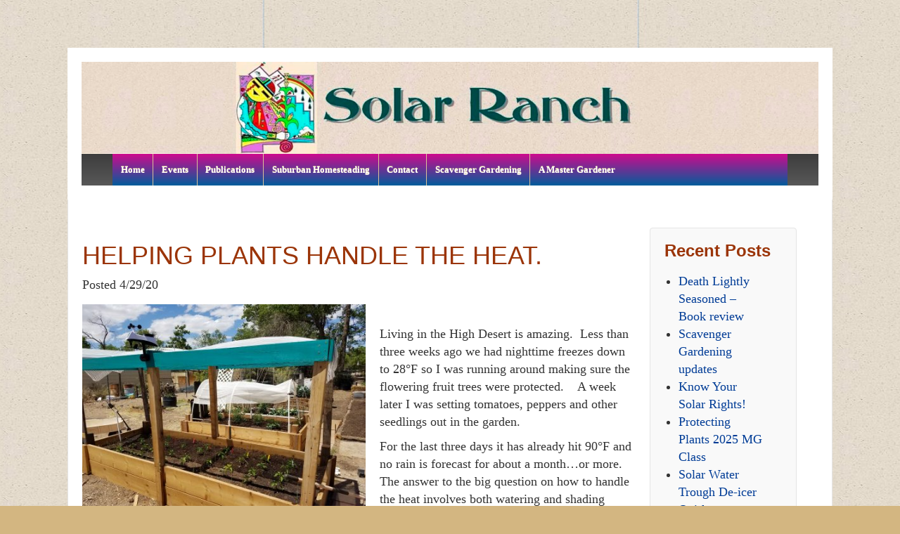

--- FILE ---
content_type: text/html; charset=UTF-8
request_url: https://www.solarranch.com/helping-plants-handle-the-heat/
body_size: 13148
content:
	<!doctype html>
	<!--[if !IE]>
	<html class="no-js non-ie" lang="en-US"> <![endif]-->
	<!--[if IE 7 ]>
	<html class="no-js ie7" lang="en-US"> <![endif]-->
	<!--[if IE 8 ]>
	<html class="no-js ie8" lang="en-US"> <![endif]-->
	<!--[if IE 9 ]>
	<html class="no-js ie9" lang="en-US"> <![endif]-->
	<!--[if gt IE 9]><!-->
<html class="no-js" lang="en-US"> <!--<![endif]-->
	<head>

		<meta charset="UTF-8"/>
		<meta name="viewport" content="width=device-width, initial-scale=1.0">

		<link rel="profile" href="http://gmpg.org/xfn/11"/>
		<link rel="pingback" href="https://www.solarranch.com/xmlrpc.php"/>

		<title>Helping Plants Handle the HEAT. &#8211; Solar Ranch</title>
<meta name='robots' content='max-image-preview:large' />
<link rel='dns-prefetch' href='//secure.gravatar.com' />
<link rel='dns-prefetch' href='//stats.wp.com' />
<link rel='dns-prefetch' href='//netdna.bootstrapcdn.com' />
<link rel='dns-prefetch' href='//v0.wordpress.com' />
<link rel="alternate" type="application/rss+xml" title="Solar Ranch &raquo; Feed" href="https://www.solarranch.com/feed/" />
<link rel="alternate" type="application/rss+xml" title="Solar Ranch &raquo; Comments Feed" href="https://www.solarranch.com/comments/feed/" />
		<link rel="shortcut icon" href="https://www.solarranch.com/wp-content/uploads/2014/01/sww.gif" type="image/x-icon"/>
	<link rel="alternate" type="application/rss+xml" title="Solar Ranch &raquo; Helping Plants Handle the HEAT. Comments Feed" href="https://www.solarranch.com/helping-plants-handle-the-heat/feed/" />
		<!-- This site uses the Google Analytics by ExactMetrics plugin v8.0.0 - Using Analytics tracking - https://www.exactmetrics.com/ -->
		<!-- Note: ExactMetrics is not currently configured on this site. The site owner needs to authenticate with Google Analytics in the ExactMetrics settings panel. -->
					<!-- No tracking code set -->
				<!-- / Google Analytics by ExactMetrics -->
		<script type="text/javascript">
/* <![CDATA[ */
window._wpemojiSettings = {"baseUrl":"https:\/\/s.w.org\/images\/core\/emoji\/15.0.3\/72x72\/","ext":".png","svgUrl":"https:\/\/s.w.org\/images\/core\/emoji\/15.0.3\/svg\/","svgExt":".svg","source":{"concatemoji":"https:\/\/www.solarranch.com\/wp-includes\/js\/wp-emoji-release.min.js?ver=6.5.7"}};
/*! This file is auto-generated */
!function(i,n){var o,s,e;function c(e){try{var t={supportTests:e,timestamp:(new Date).valueOf()};sessionStorage.setItem(o,JSON.stringify(t))}catch(e){}}function p(e,t,n){e.clearRect(0,0,e.canvas.width,e.canvas.height),e.fillText(t,0,0);var t=new Uint32Array(e.getImageData(0,0,e.canvas.width,e.canvas.height).data),r=(e.clearRect(0,0,e.canvas.width,e.canvas.height),e.fillText(n,0,0),new Uint32Array(e.getImageData(0,0,e.canvas.width,e.canvas.height).data));return t.every(function(e,t){return e===r[t]})}function u(e,t,n){switch(t){case"flag":return n(e,"\ud83c\udff3\ufe0f\u200d\u26a7\ufe0f","\ud83c\udff3\ufe0f\u200b\u26a7\ufe0f")?!1:!n(e,"\ud83c\uddfa\ud83c\uddf3","\ud83c\uddfa\u200b\ud83c\uddf3")&&!n(e,"\ud83c\udff4\udb40\udc67\udb40\udc62\udb40\udc65\udb40\udc6e\udb40\udc67\udb40\udc7f","\ud83c\udff4\u200b\udb40\udc67\u200b\udb40\udc62\u200b\udb40\udc65\u200b\udb40\udc6e\u200b\udb40\udc67\u200b\udb40\udc7f");case"emoji":return!n(e,"\ud83d\udc26\u200d\u2b1b","\ud83d\udc26\u200b\u2b1b")}return!1}function f(e,t,n){var r="undefined"!=typeof WorkerGlobalScope&&self instanceof WorkerGlobalScope?new OffscreenCanvas(300,150):i.createElement("canvas"),a=r.getContext("2d",{willReadFrequently:!0}),o=(a.textBaseline="top",a.font="600 32px Arial",{});return e.forEach(function(e){o[e]=t(a,e,n)}),o}function t(e){var t=i.createElement("script");t.src=e,t.defer=!0,i.head.appendChild(t)}"undefined"!=typeof Promise&&(o="wpEmojiSettingsSupports",s=["flag","emoji"],n.supports={everything:!0,everythingExceptFlag:!0},e=new Promise(function(e){i.addEventListener("DOMContentLoaded",e,{once:!0})}),new Promise(function(t){var n=function(){try{var e=JSON.parse(sessionStorage.getItem(o));if("object"==typeof e&&"number"==typeof e.timestamp&&(new Date).valueOf()<e.timestamp+604800&&"object"==typeof e.supportTests)return e.supportTests}catch(e){}return null}();if(!n){if("undefined"!=typeof Worker&&"undefined"!=typeof OffscreenCanvas&&"undefined"!=typeof URL&&URL.createObjectURL&&"undefined"!=typeof Blob)try{var e="postMessage("+f.toString()+"("+[JSON.stringify(s),u.toString(),p.toString()].join(",")+"));",r=new Blob([e],{type:"text/javascript"}),a=new Worker(URL.createObjectURL(r),{name:"wpTestEmojiSupports"});return void(a.onmessage=function(e){c(n=e.data),a.terminate(),t(n)})}catch(e){}c(n=f(s,u,p))}t(n)}).then(function(e){for(var t in e)n.supports[t]=e[t],n.supports.everything=n.supports.everything&&n.supports[t],"flag"!==t&&(n.supports.everythingExceptFlag=n.supports.everythingExceptFlag&&n.supports[t]);n.supports.everythingExceptFlag=n.supports.everythingExceptFlag&&!n.supports.flag,n.DOMReady=!1,n.readyCallback=function(){n.DOMReady=!0}}).then(function(){return e}).then(function(){var e;n.supports.everything||(n.readyCallback(),(e=n.source||{}).concatemoji?t(e.concatemoji):e.wpemoji&&e.twemoji&&(t(e.twemoji),t(e.wpemoji)))}))}((window,document),window._wpemojiSettings);
/* ]]> */
</script>
<style id='wp-emoji-styles-inline-css' type='text/css'>

	img.wp-smiley, img.emoji {
		display: inline !important;
		border: none !important;
		box-shadow: none !important;
		height: 1em !important;
		width: 1em !important;
		margin: 0 0.07em !important;
		vertical-align: -0.1em !important;
		background: none !important;
		padding: 0 !important;
	}
</style>
<link rel='stylesheet' id='wp-block-library-css' href='https://www.solarranch.com/wp-includes/css/dist/block-library/style.min.css?ver=6.5.7' type='text/css' media='all' />
<link rel='stylesheet' id='mediaelement-css' href='https://www.solarranch.com/wp-includes/js/mediaelement/mediaelementplayer-legacy.min.css?ver=4.2.17' type='text/css' media='all' />
<link rel='stylesheet' id='wp-mediaelement-css' href='https://www.solarranch.com/wp-includes/js/mediaelement/wp-mediaelement.min.css?ver=6.5.7' type='text/css' media='all' />
<style id='jetpack-sharing-buttons-style-inline-css' type='text/css'>
.jetpack-sharing-buttons__services-list{display:flex;flex-direction:row;flex-wrap:wrap;gap:0;list-style-type:none;margin:5px;padding:0}.jetpack-sharing-buttons__services-list.has-small-icon-size{font-size:12px}.jetpack-sharing-buttons__services-list.has-normal-icon-size{font-size:16px}.jetpack-sharing-buttons__services-list.has-large-icon-size{font-size:24px}.jetpack-sharing-buttons__services-list.has-huge-icon-size{font-size:36px}@media print{.jetpack-sharing-buttons__services-list{display:none!important}}.editor-styles-wrapper .wp-block-jetpack-sharing-buttons{gap:0;padding-inline-start:0}ul.jetpack-sharing-buttons__services-list.has-background{padding:1.25em 2.375em}
</style>
<style id='classic-theme-styles-inline-css' type='text/css'>
/*! This file is auto-generated */
.wp-block-button__link{color:#fff;background-color:#32373c;border-radius:9999px;box-shadow:none;text-decoration:none;padding:calc(.667em + 2px) calc(1.333em + 2px);font-size:1.125em}.wp-block-file__button{background:#32373c;color:#fff;text-decoration:none}
</style>
<style id='global-styles-inline-css' type='text/css'>
body{--wp--preset--color--black: #000000;--wp--preset--color--cyan-bluish-gray: #abb8c3;--wp--preset--color--white: #ffffff;--wp--preset--color--pale-pink: #f78da7;--wp--preset--color--vivid-red: #cf2e2e;--wp--preset--color--luminous-vivid-orange: #ff6900;--wp--preset--color--luminous-vivid-amber: #fcb900;--wp--preset--color--light-green-cyan: #7bdcb5;--wp--preset--color--vivid-green-cyan: #00d084;--wp--preset--color--pale-cyan-blue: #8ed1fc;--wp--preset--color--vivid-cyan-blue: #0693e3;--wp--preset--color--vivid-purple: #9b51e0;--wp--preset--gradient--vivid-cyan-blue-to-vivid-purple: linear-gradient(135deg,rgba(6,147,227,1) 0%,rgb(155,81,224) 100%);--wp--preset--gradient--light-green-cyan-to-vivid-green-cyan: linear-gradient(135deg,rgb(122,220,180) 0%,rgb(0,208,130) 100%);--wp--preset--gradient--luminous-vivid-amber-to-luminous-vivid-orange: linear-gradient(135deg,rgba(252,185,0,1) 0%,rgba(255,105,0,1) 100%);--wp--preset--gradient--luminous-vivid-orange-to-vivid-red: linear-gradient(135deg,rgba(255,105,0,1) 0%,rgb(207,46,46) 100%);--wp--preset--gradient--very-light-gray-to-cyan-bluish-gray: linear-gradient(135deg,rgb(238,238,238) 0%,rgb(169,184,195) 100%);--wp--preset--gradient--cool-to-warm-spectrum: linear-gradient(135deg,rgb(74,234,220) 0%,rgb(151,120,209) 20%,rgb(207,42,186) 40%,rgb(238,44,130) 60%,rgb(251,105,98) 80%,rgb(254,248,76) 100%);--wp--preset--gradient--blush-light-purple: linear-gradient(135deg,rgb(255,206,236) 0%,rgb(152,150,240) 100%);--wp--preset--gradient--blush-bordeaux: linear-gradient(135deg,rgb(254,205,165) 0%,rgb(254,45,45) 50%,rgb(107,0,62) 100%);--wp--preset--gradient--luminous-dusk: linear-gradient(135deg,rgb(255,203,112) 0%,rgb(199,81,192) 50%,rgb(65,88,208) 100%);--wp--preset--gradient--pale-ocean: linear-gradient(135deg,rgb(255,245,203) 0%,rgb(182,227,212) 50%,rgb(51,167,181) 100%);--wp--preset--gradient--electric-grass: linear-gradient(135deg,rgb(202,248,128) 0%,rgb(113,206,126) 100%);--wp--preset--gradient--midnight: linear-gradient(135deg,rgb(2,3,129) 0%,rgb(40,116,252) 100%);--wp--preset--font-size--small: 13px;--wp--preset--font-size--medium: 20px;--wp--preset--font-size--large: 36px;--wp--preset--font-size--x-large: 42px;--wp--preset--spacing--20: 0.44rem;--wp--preset--spacing--30: 0.67rem;--wp--preset--spacing--40: 1rem;--wp--preset--spacing--50: 1.5rem;--wp--preset--spacing--60: 2.25rem;--wp--preset--spacing--70: 3.38rem;--wp--preset--spacing--80: 5.06rem;--wp--preset--shadow--natural: 6px 6px 9px rgba(0, 0, 0, 0.2);--wp--preset--shadow--deep: 12px 12px 50px rgba(0, 0, 0, 0.4);--wp--preset--shadow--sharp: 6px 6px 0px rgba(0, 0, 0, 0.2);--wp--preset--shadow--outlined: 6px 6px 0px -3px rgba(255, 255, 255, 1), 6px 6px rgba(0, 0, 0, 1);--wp--preset--shadow--crisp: 6px 6px 0px rgba(0, 0, 0, 1);}:where(.is-layout-flex){gap: 0.5em;}:where(.is-layout-grid){gap: 0.5em;}body .is-layout-flex{display: flex;}body .is-layout-flex{flex-wrap: wrap;align-items: center;}body .is-layout-flex > *{margin: 0;}body .is-layout-grid{display: grid;}body .is-layout-grid > *{margin: 0;}:where(.wp-block-columns.is-layout-flex){gap: 2em;}:where(.wp-block-columns.is-layout-grid){gap: 2em;}:where(.wp-block-post-template.is-layout-flex){gap: 1.25em;}:where(.wp-block-post-template.is-layout-grid){gap: 1.25em;}.has-black-color{color: var(--wp--preset--color--black) !important;}.has-cyan-bluish-gray-color{color: var(--wp--preset--color--cyan-bluish-gray) !important;}.has-white-color{color: var(--wp--preset--color--white) !important;}.has-pale-pink-color{color: var(--wp--preset--color--pale-pink) !important;}.has-vivid-red-color{color: var(--wp--preset--color--vivid-red) !important;}.has-luminous-vivid-orange-color{color: var(--wp--preset--color--luminous-vivid-orange) !important;}.has-luminous-vivid-amber-color{color: var(--wp--preset--color--luminous-vivid-amber) !important;}.has-light-green-cyan-color{color: var(--wp--preset--color--light-green-cyan) !important;}.has-vivid-green-cyan-color{color: var(--wp--preset--color--vivid-green-cyan) !important;}.has-pale-cyan-blue-color{color: var(--wp--preset--color--pale-cyan-blue) !important;}.has-vivid-cyan-blue-color{color: var(--wp--preset--color--vivid-cyan-blue) !important;}.has-vivid-purple-color{color: var(--wp--preset--color--vivid-purple) !important;}.has-black-background-color{background-color: var(--wp--preset--color--black) !important;}.has-cyan-bluish-gray-background-color{background-color: var(--wp--preset--color--cyan-bluish-gray) !important;}.has-white-background-color{background-color: var(--wp--preset--color--white) !important;}.has-pale-pink-background-color{background-color: var(--wp--preset--color--pale-pink) !important;}.has-vivid-red-background-color{background-color: var(--wp--preset--color--vivid-red) !important;}.has-luminous-vivid-orange-background-color{background-color: var(--wp--preset--color--luminous-vivid-orange) !important;}.has-luminous-vivid-amber-background-color{background-color: var(--wp--preset--color--luminous-vivid-amber) !important;}.has-light-green-cyan-background-color{background-color: var(--wp--preset--color--light-green-cyan) !important;}.has-vivid-green-cyan-background-color{background-color: var(--wp--preset--color--vivid-green-cyan) !important;}.has-pale-cyan-blue-background-color{background-color: var(--wp--preset--color--pale-cyan-blue) !important;}.has-vivid-cyan-blue-background-color{background-color: var(--wp--preset--color--vivid-cyan-blue) !important;}.has-vivid-purple-background-color{background-color: var(--wp--preset--color--vivid-purple) !important;}.has-black-border-color{border-color: var(--wp--preset--color--black) !important;}.has-cyan-bluish-gray-border-color{border-color: var(--wp--preset--color--cyan-bluish-gray) !important;}.has-white-border-color{border-color: var(--wp--preset--color--white) !important;}.has-pale-pink-border-color{border-color: var(--wp--preset--color--pale-pink) !important;}.has-vivid-red-border-color{border-color: var(--wp--preset--color--vivid-red) !important;}.has-luminous-vivid-orange-border-color{border-color: var(--wp--preset--color--luminous-vivid-orange) !important;}.has-luminous-vivid-amber-border-color{border-color: var(--wp--preset--color--luminous-vivid-amber) !important;}.has-light-green-cyan-border-color{border-color: var(--wp--preset--color--light-green-cyan) !important;}.has-vivid-green-cyan-border-color{border-color: var(--wp--preset--color--vivid-green-cyan) !important;}.has-pale-cyan-blue-border-color{border-color: var(--wp--preset--color--pale-cyan-blue) !important;}.has-vivid-cyan-blue-border-color{border-color: var(--wp--preset--color--vivid-cyan-blue) !important;}.has-vivid-purple-border-color{border-color: var(--wp--preset--color--vivid-purple) !important;}.has-vivid-cyan-blue-to-vivid-purple-gradient-background{background: var(--wp--preset--gradient--vivid-cyan-blue-to-vivid-purple) !important;}.has-light-green-cyan-to-vivid-green-cyan-gradient-background{background: var(--wp--preset--gradient--light-green-cyan-to-vivid-green-cyan) !important;}.has-luminous-vivid-amber-to-luminous-vivid-orange-gradient-background{background: var(--wp--preset--gradient--luminous-vivid-amber-to-luminous-vivid-orange) !important;}.has-luminous-vivid-orange-to-vivid-red-gradient-background{background: var(--wp--preset--gradient--luminous-vivid-orange-to-vivid-red) !important;}.has-very-light-gray-to-cyan-bluish-gray-gradient-background{background: var(--wp--preset--gradient--very-light-gray-to-cyan-bluish-gray) !important;}.has-cool-to-warm-spectrum-gradient-background{background: var(--wp--preset--gradient--cool-to-warm-spectrum) !important;}.has-blush-light-purple-gradient-background{background: var(--wp--preset--gradient--blush-light-purple) !important;}.has-blush-bordeaux-gradient-background{background: var(--wp--preset--gradient--blush-bordeaux) !important;}.has-luminous-dusk-gradient-background{background: var(--wp--preset--gradient--luminous-dusk) !important;}.has-pale-ocean-gradient-background{background: var(--wp--preset--gradient--pale-ocean) !important;}.has-electric-grass-gradient-background{background: var(--wp--preset--gradient--electric-grass) !important;}.has-midnight-gradient-background{background: var(--wp--preset--gradient--midnight) !important;}.has-small-font-size{font-size: var(--wp--preset--font-size--small) !important;}.has-medium-font-size{font-size: var(--wp--preset--font-size--medium) !important;}.has-large-font-size{font-size: var(--wp--preset--font-size--large) !important;}.has-x-large-font-size{font-size: var(--wp--preset--font-size--x-large) !important;}
.wp-block-navigation a:where(:not(.wp-element-button)){color: inherit;}
:where(.wp-block-post-template.is-layout-flex){gap: 1.25em;}:where(.wp-block-post-template.is-layout-grid){gap: 1.25em;}
:where(.wp-block-columns.is-layout-flex){gap: 2em;}:where(.wp-block-columns.is-layout-grid){gap: 2em;}
.wp-block-pullquote{font-size: 1.5em;line-height: 1.6;}
</style>
<link rel='stylesheet' id='bootstrap-frontend-css' href='https://www.solarranch.com/wp-content/plugins/easy-bootstrap-shortcode-pro/assets/styles/ebs-frontend.css?ver=6.5.7' type='text/css' media='all' />
<link rel='stylesheet' id='bootstrap-pricingtable-css' href='https://www.solarranch.com/wp-content/plugins/easy-bootstrap-shortcode-pro/assets/styles/bootstrap_pricingtable.css?ver=6.5.7' type='text/css' media='all' />
<link rel='stylesheet' id='responsive-style-css' href='https://www.solarranch.com/wp-content/themes/responsivepro/core/css/style.css?ver=3.11' type='text/css' media='all' />
<link rel='stylesheet' id='responsive-media-queries-css' href='https://www.solarranch.com/wp-content/themes/responsivepro/core/css/responsive.css?ver=3.11' type='text/css' media='all' />
<link rel='stylesheet' id='pro-css-css' href='https://www.solarranch.com/wp-content/themes/responsivepro/pro/lib/css/style.css?ver=1.0' type='text/css' media='all' />
<link rel='stylesheet' id='fontAwesome-css' href='https://www.solarranch.com/wp-content/themes/responsivepro/pro/lib/css/font-awesome.min.css?ver=1.0' type='text/css' media='all' />
<link rel='stylesheet' id='bootstrap-css' href='https://www.solarranch.com/wp-content/plugins/easy-bootstrap-shortcode-pro/assets/styles/bootstrap.min.css?ver=6.5.7' type='text/css' media='all' />
<link rel='stylesheet' id='fontawesome-css' href='//netdna.bootstrapcdn.com/font-awesome/3.2.1/css/font-awesome.min.css?ver=1.3.9' type='text/css' media='all' />
<!--[if IE 7]>
<link rel='stylesheet' id='fontawesome-ie-css' href='//netdna.bootstrapcdn.com/font-awesome/3.2.1/css/font-awesome-ie7.min.css?ver=1.3.9' type='text/css' media='all' />
<![endif]-->
<link rel='stylesheet' id='social-logos-css' href='https://www.solarranch.com/wp-content/plugins/jetpack/_inc/social-logos/social-logos.min.css?ver=13.6.1' type='text/css' media='all' />
<link rel='stylesheet' id='jetpack_css-css' href='https://www.solarranch.com/wp-content/plugins/jetpack/css/jetpack.css?ver=13.6.1' type='text/css' media='all' />
		<style>
			/* Accessible for screen readers but hidden from view */
			.fa-hidden { position:absolute; left:-10000px; top:auto; width:1px; height:1px; overflow:hidden; }
			.rtl .fa-hidden { left:10000px; }
			.fa-showtext { margin-right: 5px; }
		</style>
		<script type="text/javascript" id="jetpack_related-posts-js-extra">
/* <![CDATA[ */
var related_posts_js_options = {"post_heading":"h4"};
/* ]]> */
</script>
<script type="text/javascript" src="https://www.solarranch.com/wp-content/plugins/jetpack/_inc/build/related-posts/related-posts.min.js?ver=20240116" id="jetpack_related-posts-js"></script>
<script type="text/javascript" src="https://www.solarranch.com/wp-includes/js/jquery/jquery.min.js?ver=3.7.1" id="jquery-core-js"></script>
<script type="text/javascript" src="https://www.solarranch.com/wp-includes/js/jquery/jquery-migrate.min.js?ver=3.4.1" id="jquery-migrate-js"></script>
<script type="text/javascript" src="https://www.solarranch.com/wp-content/plugins/easy-bootstrap-shortcode-pro/assets/js/tabdrop.js?ver=6.5.7" id="ebs-tabdropjs-js"></script>
<script type="text/javascript" src="https://www.solarranch.com/wp-content/themes/responsivepro/core/js/responsive-modernizr.min.js?ver=2.6.1" id="modernizr-js"></script>
<script type="text/javascript" src="https://www.solarranch.com/wp-content/plugins/easy-bootstrap-shortcode-pro/assets/js/bootstrap.min.js?ver=6.5.7" id="bootstrap-js"></script>
<link rel="https://api.w.org/" href="https://www.solarranch.com/wp-json/" /><link rel="alternate" type="application/json" href="https://www.solarranch.com/wp-json/wp/v2/posts/9512" /><link rel="EditURI" type="application/rsd+xml" title="RSD" href="https://www.solarranch.com/xmlrpc.php?rsd" />
<meta name="generator" content="WordPress 6.5.7" />
<link rel="canonical" href="https://www.solarranch.com/helping-plants-handle-the-heat/" />
<link rel='shortlink' href='https://wp.me/p9xzrF-2tq' />
<link rel="alternate" type="application/json+oembed" href="https://www.solarranch.com/wp-json/oembed/1.0/embed?url=https%3A%2F%2Fwww.solarranch.com%2Fhelping-plants-handle-the-heat%2F" />
<link rel="alternate" type="text/xml+oembed" href="https://www.solarranch.com/wp-json/oembed/1.0/embed?url=https%3A%2F%2Fwww.solarranch.com%2Fhelping-plants-handle-the-heat%2F&#038;format=xml" />
	<style>img#wpstats{display:none}</style>
			<script>
		jQuery(document).ready(function(){
		var copyright_text = "";
		var cyberchimps_link = "";
		var siteurl = "https://www.solarranch.com"; 
		if(copyright_text == "")
		{
			jQuery(".copyright #copyright_link").text(" "+"Default copyright text");
		}
		else{ 
			jQuery(".copyright #copyright_link").text(" "+copyright_text);
		}
		jQuery(".copyright #copyright_link").attr('href',siteurl);
		if(cyberchimps_link == 1)
		{
			jQuery(".powered").css("display","block");
		}
		else{
			jQuery(".powered").css("display","none");
		}
		});
	</script>
<!-- Custom Scripts -->
<script>
  (function(i,s,o,g,r,a,m){i['GoogleAnalyticsObject']=r;i[r]=i[r]||function(){
  (i[r].q=i[r].q||[]).push(arguments)},i[r].l=1*new Date();a=s.createElement(o),
  m=s.getElementsByTagName(o)[0];a.async=1;a.src=g;m.parentNode.insertBefore(a,m)
  })(window,document,'script','//www.google-analytics.com/analytics.js','ga');

  ga('create', 'UA-47236181-1', 'southwestwriters.com');
  ga('send', 'pageview');

</script>
<!-- We need this for debugging -->
<!-- Responsive Pro 2.6 -->
<style type="text/css" id="custom-background-css">
body.custom-background { background-color: #d3b681; background-image: url("https://www.solarranch.com/wp-content/uploads/2018/01/SR-Background.jpg"); background-position: center top; background-size: auto; background-repeat: repeat; background-attachment: fixed; }
</style>
	
<!-- Jetpack Open Graph Tags -->
<meta property="og:type" content="article" />
<meta property="og:title" content="Helping Plants Handle the HEAT." />
<meta property="og:url" content="https://www.solarranch.com/helping-plants-handle-the-heat/" />
<meta property="og:description" content="Posted 4/29/20 &nbsp; Living in the High Desert is amazing.  Less than three weeks ago we had nighttime freezes down to 28°F so I was running around making sure the flowering fruit trees were prote…" />
<meta property="article:published_time" content="2020-04-29T22:07:46+00:00" />
<meta property="article:modified_time" content="2020-04-30T00:21:32+00:00" />
<meta property="og:site_name" content="Solar Ranch" />
<meta property="og:image" content="https://www.solarranch.com/wp-content/uploads/2020/04/20190810_123816-scaled.jpg" />
<meta property="og:image:width" content="1440" />
<meta property="og:image:height" content="2560" />
<meta property="og:image:alt" content="" />
<meta property="og:locale" content="en_US" />
<meta name="twitter:text:title" content="Helping Plants Handle the HEAT." />
<meta name="twitter:image" content="https://www.solarranch.com/wp-content/uploads/2020/04/20190810_123816-scaled.jpg?w=640" />
<meta name="twitter:card" content="summary_large_image" />

<!-- End Jetpack Open Graph Tags -->
<link rel="icon" href="https://www.solarranch.com/wp-content/uploads/2018/01/cropped-BB1-32x32.jpg" sizes="32x32" />
<link rel="icon" href="https://www.solarranch.com/wp-content/uploads/2018/01/cropped-BB1-192x192.jpg" sizes="192x192" />
<link rel="apple-touch-icon" href="https://www.solarranch.com/wp-content/uploads/2018/01/cropped-BB1-180x180.jpg" />
<meta name="msapplication-TileImage" content="https://www.solarranch.com/wp-content/uploads/2018/01/cropped-BB1-270x270.jpg" />
	<style type="text/css" id="customizer_styles">
				body {
		 font-family: Palatino Linotype, Book Antiqua, Palatino, serif;
		 font-size: 18px;
				}

				h1, h2, h3, h4, h5, h6, .widget-title h3 {
		 color: #9b3509;
		 font-family: Verdana, Geneva, sans-serif;
				}

				a {
			color: #003c96;
		}

				a:hover {
			color: #004c46;
		}


				.menu {
			background-color: #ce0a8d;
			background-image: -webkit-gradient(linear, left top, left bottom, from(#ce0a8d), to(#015d9b));
			background-image: -webkit-linear-gradient(top, #ce0a8d, #015d9b);
			background-image: -moz-linear-gradient(top, #ce0a8d, #015d9b);
			background-image: -ms-linear-gradient(top, #ce0a8d, #015d9b);
			background-image: -o-linear-gradient(top, #ce0a8d, #015d9b);
			background-image: linear-gradient(top, #ce0a8d, #015d9b);
			filter: progid:DXImageTransform.Microsoft.gradient(startColorstr=#ce0a8d, endColorstr=#015d9b);
		}
		@media screen and (max-width: 650px) {
			.js .main-nav {
				background-color: #ce0a8d;
				background-image: -webkit-gradient(linear, left top, left bottom, from(#ce0a8d), to(#015d9b));
				background-image: -webkit-linear-gradient(top, #ce0a8d, #015d9b);
				background-image: -moz-linear-gradient(top, #ce0a8d, #015d9b);
				background-image: -ms-linear-gradient(top, #ce0a8d, #015d9b);
				background-image: -o-linear-gradient(top, #ce0a8d, #015d9b);
				background-image: linear-gradient(top, #ce0a8d, #015d9b);
				filter: progid:DXImageTransform.Microsoft.gradient(startColorstr=#ce0a8d, endColorstr=#015d9b);
			}
		}

					.menu a {
				border-left: 1px solid #dac199;
				text-shadow: 0 -1px 0 #dac199;
			}

					.menu a:hover,
			ul.menu > li:hover,
			.menu .current_page_item a,
			.menu .current-menu-item a,
			.front-page .menu .current_page_item a {
				background: #bb5e18;
				background-image: none;
				filter: none;
			}

				input[type='reset'], input[type='button'], input[type='submit'] {
		 font-family: Palatino Linotype, Book Antiqua, Palatino, serif;
				}

			</style>
<style type="text/css" id="wp-custom-css">/*
Welcome to Custom CSS!

CSS (Cascading Style Sheets) is a kind of code that tells the browser how
to render a web page. You may delete these comments and get started with
your customizations.

By default, your stylesheet will be loaded after the theme stylesheets,
which means that your rules can take precedence and override the theme CSS
rules. Just write here what you want to change, you don't need to copy all
your theme's stylesheet content.
*/
.page-template-blog-excerpt-php .category-hide-from-blog {
	display: none;
} 
.col-300 {
    width: 20%;
}
.col-620 {
    width: 75%;
}</style>	</head>

<body class="post-template-default single single-post postid-9512 single-format-standard custom-background boxed-layout">

<div id="container" class="hfeed">
	<div class="skip-container cf">
		<a class="skip-link screen-reader-text focusable" href="#content">&darr; Skip to Main Content</a>
	</div><!-- .skip-container -->
	<div id="header">	

		
							
		
				
		<div id="content-outer">

			<div id="logo">
				<a href="https://www.solarranch.com/"><img src="https://www.solarranch.com/wp-content/uploads/2023/03/cropped-SR-header-2023-v2.jpg" width="1500" height="188" alt="Solar Ranch"/></a>
			</div><!-- end of #logo -->
		</div>	

		
		
				<div class="main-nav"><ul id="menu-main" class="menu"><li id="menu-item-386" class="menu-item menu-item-type-custom menu-item-object-custom menu-item-386"><a href="/">Home</a></li>
<li id="menu-item-193" class="menu-item menu-item-type-post_type menu-item-object-page menu-item-193"><a href="https://www.solarranch.com/events-2/">Events</a></li>
<li id="menu-item-1692" class="menu-item menu-item-type-post_type menu-item-object-page menu-item-has-children menu-item-1692"><a href="https://www.solarranch.com/meetings/">Publications</a>
<ul class="sub-menu">
	<li id="menu-item-9546" class="menu-item menu-item-type-post_type menu-item-object-page menu-item-9546"><a href="https://www.solarranch.com/creating-microclimates/">Creating Microclimates</a></li>
	<li id="menu-item-9547" class="menu-item menu-item-type-post_type menu-item-object-page menu-item-9547"><a href="https://www.solarranch.com/meetings/the-solar-chef/">The Solar Chef Cookbook</a></li>
	<li id="menu-item-9769" class="menu-item menu-item-type-post_type menu-item-object-page menu-item-9769"><a href="https://www.solarranch.com/meetings/making-money-with-fundraisers/">Making Money with FUNdraising Events!</a></li>
	<li id="menu-item-10103" class="menu-item menu-item-type-post_type menu-item-object-page menu-item-10103"><a href="https://www.solarranch.com/crazy-mad-gardener/">Competently Quirky Parables of an Eccentric Master Gardener</a></li>
</ul>
</li>
<li id="menu-item-9803" class="menu-item menu-item-type-post_type menu-item-object-page menu-item-9803"><a href="https://www.solarranch.com/events/">Suburban Homesteading</a></li>
<li id="menu-item-8946" class="menu-item menu-item-type-post_type menu-item-object-page menu-item-8946"><a href="https://www.solarranch.com/contact/">Contact</a></li>
<li id="menu-item-9909" class="menu-item menu-item-type-post_type menu-item-object-page menu-item-9909"><a href="https://www.solarranch.com/re-use-re-purpose-recycle/">Scavenger Gardening</a></li>
<li id="menu-item-10088" class="menu-item menu-item-type-post_type menu-item-object-page menu-item-10088"><a href="https://www.solarranch.com/food-prep-preservation/">A Master Gardener</a></li>
</ul></div>
							
			
	</div><!-- end of #header -->

<div id="content-outer">
	<div id="wrapper" class="clearfix">
	

<div id="content" class="grid col-620">

	
	
		
						<div id="post-9512" class="post-9512 post type-post status-publish format-standard hentry category-uncategorized">
				
				
	<h1 class="entry-title post-title">Helping Plants Handle the HEAT.</h1>

<div class="post-meta">
	</div><!-- end of .post-meta -->

				<div class="post-entry">
										<p>Posted 4/29/20</p>
<p><img loading="lazy" decoding="async" class="wp-image-8910 alignleft" src="https://www.solarranch.com/wp-content/uploads/2018/07/20180513_134628.jpg" alt="" width="403" height="303" srcset="https://www.solarranch.com/wp-content/uploads/2018/07/20180513_134628.jpg 4032w, https://www.solarranch.com/wp-content/uploads/2018/07/20180513_134628-600x450.jpg 600w, https://www.solarranch.com/wp-content/uploads/2018/07/20180513_134628-150x113.jpg 150w, https://www.solarranch.com/wp-content/uploads/2018/07/20180513_134628-300x225.jpg 300w, https://www.solarranch.com/wp-content/uploads/2018/07/20180513_134628-768x576.jpg 768w, https://www.solarranch.com/wp-content/uploads/2018/07/20180513_134628-1024x768.jpg 1024w, https://www.solarranch.com/wp-content/uploads/2018/07/20180513_134628-100x75.jpg 100w, https://www.solarranch.com/wp-content/uploads/2018/07/20180513_134628-200x150.jpg 200w, https://www.solarranch.com/wp-content/uploads/2018/07/20180513_134628-450x338.jpg 450w, https://www.solarranch.com/wp-content/uploads/2018/07/20180513_134628-900x675.jpg 900w" sizes="(max-width: 403px) 100vw, 403px" /></p>
<p>&nbsp;</p>
<p>Living in the High Desert is amazing.  Less than three weeks ago we had nighttime freezes down to 28°F so I was running around making sure the flowering fruit trees were protected.    A week later I was setting tomatoes, peppers and other seedlings out in the garden.</p>
<p>For the last three days it has already hit 90°F and no rain is forecast for about a month&#8230;or more.  The answer to the big question on how to handle the heat involves both watering and shading strategies.   As you can see in the photos I have set up shade over my pepper and tomato beds.  Yes the seed packets say to plant in full sun &#8211; but they were written by someone living in Michigan or Maine.  When you live a mile above sea level that means there is a lot less atmospheric protection.  Many plants live long healthy lives with sunlight that is reflected or diluted in some fashion.</p>
<p>There are a plethora of ways to keep your plants happy.  You can use shade cloth which is suspended above  in some way.  Used sheer curtains from Goodwill work well.   The sheers can be attached to 10 foot lengths of PVC with small clamps &#8211; which allows you to pull them down out of the way.</p>
<p><img loading="lazy" decoding="async" class="wp-image-9521 alignright" src="https://www.solarranch.com/wp-content/uploads/2020/04/20190810_123816-scaled.jpg" alt="" width="185" height="329" srcset="https://www.solarranch.com/wp-content/uploads/2020/04/20190810_123816-scaled.jpg 1440w, https://www.solarranch.com/wp-content/uploads/2020/04/20190810_123816-169x300.jpg 169w, https://www.solarranch.com/wp-content/uploads/2020/04/20190810_123816-576x1024.jpg 576w, https://www.solarranch.com/wp-content/uploads/2020/04/20190810_123816-84x150.jpg 84w, https://www.solarranch.com/wp-content/uploads/2020/04/20190810_123816-768x1365.jpg 768w, https://www.solarranch.com/wp-content/uploads/2020/04/20190810_123816-864x1536.jpg 864w, https://www.solarranch.com/wp-content/uploads/2020/04/20190810_123816-1152x2048.jpg 1152w, https://www.solarranch.com/wp-content/uploads/2020/04/20190810_123816-100x178.jpg 100w, https://www.solarranch.com/wp-content/uploads/2020/04/20190810_123816-150x267.jpg 150w, https://www.solarranch.com/wp-content/uploads/2020/04/20190810_123816-200x356.jpg 200w, https://www.solarranch.com/wp-content/uploads/2020/04/20190810_123816-300x533.jpg 300w, https://www.solarranch.com/wp-content/uploads/2020/04/20190810_123816-450x800.jpg 450w, https://www.solarranch.com/wp-content/uploads/2020/04/20190810_123816-600x1067.jpg 600w, https://www.solarranch.com/wp-content/uploads/2020/04/20190810_123816-900x1600.jpg 900w" sizes="(max-width: 185px) 100vw, 185px" />Square tomato cages offer supports for wrapping cloth around.  Wrap just the west side if you want to offer the plants protection only during the latter half of the day.  Which brings us to another option.  If you set plants on the east side of a wall or building they will get full sun for half the day and are protected from the blistering heat of the afternoon.  Trees placed on the west side of a yard stretch afternoon shadows over yards and gardens.  You can tell if they are getting too much sunlight as you will see pale white patches of sun scald on the leaves.</p>
<p>You can also use some plants to shade others in a garden.  Interplanting corn with beans shades the beans,  or plant a stand of corn, swiss chard, or sunflowers on the west side to offer shorter vegetables some afternoon shading.</p>
<p><img loading="lazy" decoding="async" class="wp-image-9520 alignleft" src="https://www.solarranch.com/wp-content/uploads/2020/04/20190719_111142-scaled.jpg" alt="" width="162" height="288" srcset="https://www.solarranch.com/wp-content/uploads/2020/04/20190719_111142-scaled.jpg 1440w, https://www.solarranch.com/wp-content/uploads/2020/04/20190719_111142-169x300.jpg 169w, https://www.solarranch.com/wp-content/uploads/2020/04/20190719_111142-576x1024.jpg 576w, https://www.solarranch.com/wp-content/uploads/2020/04/20190719_111142-84x150.jpg 84w, https://www.solarranch.com/wp-content/uploads/2020/04/20190719_111142-768x1365.jpg 768w, https://www.solarranch.com/wp-content/uploads/2020/04/20190719_111142-864x1536.jpg 864w, https://www.solarranch.com/wp-content/uploads/2020/04/20190719_111142-1152x2048.jpg 1152w, https://www.solarranch.com/wp-content/uploads/2020/04/20190719_111142-100x178.jpg 100w, https://www.solarranch.com/wp-content/uploads/2020/04/20190719_111142-150x267.jpg 150w, https://www.solarranch.com/wp-content/uploads/2020/04/20190719_111142-200x356.jpg 200w, https://www.solarranch.com/wp-content/uploads/2020/04/20190719_111142-300x533.jpg 300w, https://www.solarranch.com/wp-content/uploads/2020/04/20190719_111142-450x800.jpg 450w, https://www.solarranch.com/wp-content/uploads/2020/04/20190719_111142-600x1067.jpg 600w, https://www.solarranch.com/wp-content/uploads/2020/04/20190719_111142-900x1600.jpg 900w" sizes="(max-width: 162px) 100vw, 162px" />Another important aspect of desert gardening is the watering plan.  Below 90°F I will water every two to three nights.  Yes&#8230;I said nights.  You do not want to water during the day when the water is evaporated practically before the plant has a chance to drink it.  Water between sunset and sunrise to give them time to suck up as much H2O as they can before being blasted.  It also allows some water to sink into the earth, releasing it slowly as the day progresses.</p>
<p>Above 95°F watering goes to nightly.  You&#8217;ll find that above 95°F the plants tend to not grow or produce much in vegetable gardens&#8230;they will play a waiting game for more favorable temps.</p>
<p>If you want to find more options for creating beneficial conditions for plant growth, get a copy of my book <strong><span style="color: #003366;"><em>Creating Microclimates for High Desert Gardening</em></span></strong>.  It is available on Amazon.  <a href="https://www.amazon.com/s?k=microclimates+kern&amp;i=stripbooks&amp;ref=nb_sb_noss">Click here to order</a>.</p>
<p>&nbsp;</p>
<div class="sharedaddy sd-sharing-enabled"><div class="robots-nocontent sd-block sd-social sd-social-icon-text sd-sharing"><h3 class="sd-title">Share this:</h3><div class="sd-content"><ul><li class="share-facebook"><a rel="nofollow noopener noreferrer" data-shared="sharing-facebook-9512" class="share-facebook sd-button share-icon" href="https://www.solarranch.com/helping-plants-handle-the-heat/?share=facebook" target="_blank" title="Click to share on Facebook" ><span>Facebook</span></a></li><li class="share-twitter"><a rel="nofollow noopener noreferrer" data-shared="sharing-twitter-9512" class="share-twitter sd-button share-icon" href="https://www.solarranch.com/helping-plants-handle-the-heat/?share=twitter" target="_blank" title="Click to share on Twitter" ><span>Twitter</span></a></li><li class="share-linkedin"><a rel="nofollow noopener noreferrer" data-shared="sharing-linkedin-9512" class="share-linkedin sd-button share-icon" href="https://www.solarranch.com/helping-plants-handle-the-heat/?share=linkedin" target="_blank" title="Click to share on LinkedIn" ><span>LinkedIn</span></a></li><li class="share-tumblr"><a rel="nofollow noopener noreferrer" data-shared="" class="share-tumblr sd-button share-icon" href="https://www.solarranch.com/helping-plants-handle-the-heat/?share=tumblr" target="_blank" title="Click to share on Tumblr" ><span>Tumblr</span></a></li><li class="share-email"><a rel="nofollow noopener noreferrer" data-shared="" class="share-email sd-button share-icon" href="mailto:?subject=%5BShared%20Post%5D%20Helping%20Plants%20Handle%20the%20HEAT.&body=https%3A%2F%2Fwww.solarranch.com%2Fhelping-plants-handle-the-heat%2F&share=email" target="_blank" title="Click to email a link to a friend" data-email-share-error-title="Do you have email set up?" data-email-share-error-text="If you&#039;re having problems sharing via email, you might not have email set up for your browser. You may need to create a new email yourself." data-email-share-nonce="f3fef994f8" data-email-share-track-url="https://www.solarranch.com/helping-plants-handle-the-heat/?share=email"><span>Email</span></a></li><li><a href="#" class="sharing-anchor sd-button share-more"><span>More</span></a></li><li class="share-end"></li></ul><div class="sharing-hidden"><div class="inner" style="display: none;"><ul><li class="share-pinterest"><a rel="nofollow noopener noreferrer" data-shared="sharing-pinterest-9512" class="share-pinterest sd-button share-icon" href="https://www.solarranch.com/helping-plants-handle-the-heat/?share=pinterest" target="_blank" title="Click to share on Pinterest" ><span>Pinterest</span></a></li><li class="share-pocket"><a rel="nofollow noopener noreferrer" data-shared="" class="share-pocket sd-button share-icon" href="https://www.solarranch.com/helping-plants-handle-the-heat/?share=pocket" target="_blank" title="Click to share on Pocket" ><span>Pocket</span></a></li><li class="share-reddit"><a rel="nofollow noopener noreferrer" data-shared="" class="share-reddit sd-button share-icon" href="https://www.solarranch.com/helping-plants-handle-the-heat/?share=reddit" target="_blank" title="Click to share on Reddit" ><span>Reddit</span></a></li><li class="share-print"><a rel="nofollow noopener noreferrer" data-shared="" class="share-print sd-button share-icon" href="https://www.solarranch.com/helping-plants-handle-the-heat/#print" target="_blank" title="Click to print" ><span>Print</span></a></li><li class="share-end"></li></ul></div></div></div></div></div>
<div id='jp-relatedposts' class='jp-relatedposts' >
	<h3 class="jp-relatedposts-headline"><em>Related</em></h3>
</div>
									</div>
				<!-- end of .post-entry -->

				<div class="navigation">
					<div class="previous">&#8249; <a href="https://www.solarranch.com/high-desert-gardens-are-fun/" rel="prev">High Desert Gardens are Fun</a></div>
					<div class="next"><a href="https://www.solarranch.com/microclimate-author-interviewed/" rel="next">&#8220;Microclimate&#8221; Author Interviewed</a> &#8250;</div>
				</div>
				<!-- end of .navigation -->

				

	<div class="post-data">
				<br/>
				<br/>
									
				</div><!-- end of .post-data -->



							</div><!-- end of #post-9512 -->
			
						




		<div id="respond" class="comment-respond">
		<h3 id="reply-title" class="comment-reply-title">Leave a Reply <small><a rel="nofollow" id="cancel-comment-reply-link" href="/helping-plants-handle-the-heat/#respond" style="display:none;">Cancel reply</a></small></h3><form action="https://www.solarranch.com/wp-comments-post.php" method="post" id="commentform" class="comment-form"><p class="comment-notes"><span id="email-notes">Your email address will not be published.</span> <span class="required-field-message">Required fields are marked <span class="required">*</span></span></p><p class="comment-form-comment"><label for="comment">Comment <span class="required">*</span></label> <textarea id="comment" name="comment" cols="45" rows="8" maxlength="65525" required="required"></textarea></p><p class="comment-form-author"><label for="author">Name</label> <span class="required">*</span><input id="author" name="author" type="text" value="" size="30" /></p>
<p class="comment-form-email"><label for="email">E-mail</label> <span class="required">*</span><input id="email" name="email" type="text" value="" size="30" /></p>
<p class="comment-form-url"><label for="url">Website</label><input id="url" name="url" type="text" value="" size="30" /></p>
<p class="comment-form-cookies-consent"><input id="wp-comment-cookies-consent" name="wp-comment-cookies-consent" type="checkbox" value="yes" /> <label for="wp-comment-cookies-consent">Save my name, email, and website in this browser for the next time I comment.</label></p>
<p class="form-submit"><input name="submit" type="submit" id="submit" class="submit" value="Post Comment" /> <input type='hidden' name='comment_post_ID' value='9512' id='comment_post_ID' />
<input type='hidden' name='comment_parent' id='comment_parent' value='0' />
</p><p style="display: none;"><input type="hidden" id="akismet_comment_nonce" name="akismet_comment_nonce" value="b0149f2417" /></p><p style="display: none !important;" class="akismet-fields-container" data-prefix="ak_"><label>&#916;<textarea name="ak_hp_textarea" cols="45" rows="8" maxlength="100"></textarea></label><input type="hidden" id="ak_js_1" name="ak_js" value="24"/><script>document.getElementById( "ak_js_1" ).setAttribute( "value", ( new Date() ).getTime() );</script></p></form>	</div><!-- #respond -->
	

			
		
</div><!-- end of #content -->


	<div id="widgets" class="grid col-300 fit">
		
		
		<div id="recent-posts-2" class="widget-wrapper widget_recent_entries">
		<div class="widget-title"><h3>Recent Posts</h3></div>
		<ul>
											<li>
					<a href="https://www.solarranch.com/death-lightly-seasoned-book-review/">Death Lightly Seasoned &#8211; Book review</a>
									</li>
											<li>
					<a href="https://www.solarranch.com/scavenger-gardening-updates/">Scavenger Gardening updates</a>
									</li>
											<li>
					<a href="https://www.solarranch.com/know-your-solar-rights/">Know Your Solar Rights!</a>
									</li>
											<li>
					<a href="https://www.solarranch.com/protecting-plants-presentation/">Protecting Plants 2025 MG Class</a>
									</li>
											<li>
					<a href="https://www.solarranch.com/solar-water-trough-de-icer/">Solar Water Trough De-icer</a>
									</li>
											<li>
					<a href="https://www.solarranch.com/quirky-gardening-book-released/">Quirky Gardening Book Released!</a>
									</li>
											<li>
					<a href="https://www.solarranch.com/too-much-love/">Too Much Love</a>
									</li>
											<li>
					<a href="https://www.solarranch.com/secrets-to-high-desert-gardening-book-released/">Secrets to High Desert Gardening Book Released</a>
									</li>
											<li>
					<a href="https://www.solarranch.com/advice-from-a-crazy-mad-gardener/">Advice from a Quirky Gardener</a>
									</li>
											<li>
					<a href="https://www.solarranch.com/bees-books-solar-cooking/">Bees, Books &#038; Solar Cooking</a>
									</li>
											<li>
					<a href="https://www.solarranch.com/managing-a-suburban-harvest/">Managing a Suburban Harvest</a>
									</li>
											<li>
					<a href="https://www.solarranch.com/voila/">Modify Your Market Booth</a>
									</li>
											<li>
					<a href="https://www.solarranch.com/finding-your-niche-markets/">Finding Your Niche Markets</a>
									</li>
											<li>
					<a href="https://www.solarranch.com/a-different-take-on-exercise/">A Different Take on Exercise</a>
									</li>
											<li>
					<a href="https://www.solarranch.com/re-using-mulch-bags/">Re-using  Mulch Bags</a>
									</li>
					</ul>

		</div><div id="search-2" class="widget-wrapper widget_search"><form method="get" id="searchform" action="https://www.solarranch.com/">
	<label class="screen-reader-text" for="s">Search for:</label>
	<input type="text" class="field" name="s" id="s" placeholder="search here &hellip;" />
	<input type="submit" class="submit" name="submit" id="searchsubmit" value="Go" />
</form></div>
			</div><!-- end of #widgets -->
</div><!-- end of #wrapper -->
</div>
</div><!-- end of #container -->

<div id="footer" class="clearfix">
	
	<div id="footer-wrapper">	
	
			
		<div id="content-outer">
				
		

		<div class="grid col-940">

			<div class="grid col-540">
																</div>
			<!-- end of col-540 -->

			<div class="grid col-380 fit">
				<ul class="social-icons"></ul><!-- .social-icons -->			</div>
			<!-- end of col-380 fit -->

		</div>
		<!-- end of col-940 -->
		
		<div class="grid col-300 copyright">
			&copy; 2026<a id="copyright_link" href="https://www.solarranch.com/" title="Solar Ranch">
				Solar Ranch			</a>
		</div>
		<!-- end of .copyright -->

		<div class="grid col-300 scroll-top"><a href="#scroll-top" title="scroll to top">&uarr;</a></div>

		<div class="grid col-300 fit powered">
			<a href="https://cyberchimps.com/store/responsivepro/" title="Responsive WordPress Theme" rel="noindex, nofollow">
				Responsive WordPress Theme</a>
			powered by <a href="https://cyberchimps.com/" title="CyberChimps">
				CyberChimps</a>
		</div>
		<!-- end .powered -->
  </div> 
	</div>
	<!-- end #footer-wrapper -->

	</div><!-- end #footer -->

	<div style="display:none">
			<div class="grofile-hash-map-0ee0c1a6decd1b373394804f92366158">
		</div>
		</div>
		
	<script type="text/javascript">
		window.WPCOM_sharing_counts = {"https:\/\/www.solarranch.com\/helping-plants-handle-the-heat\/":9512};
	</script>
						<script type="text/javascript" src="https://secure.gravatar.com/js/gprofiles.js?ver=202604" id="grofiles-cards-js"></script>
<script type="text/javascript" id="wpgroho-js-extra">
/* <![CDATA[ */
var WPGroHo = {"my_hash":""};
/* ]]> */
</script>
<script type="text/javascript" src="https://www.solarranch.com/wp-content/plugins/jetpack/modules/wpgroho.js?ver=13.6.1" id="wpgroho-js"></script>
<script type="text/javascript" src="https://www.solarranch.com/wp-content/themes/responsivepro/core/js/responsive-scripts.min.js?ver=1.2.6" id="responsive-scripts-js"></script>
<script type="text/javascript" src="https://www.solarranch.com/wp-content/themes/responsivepro/core/js/jquery.placeholder.min.js?ver=2.0.7" id="jquery-placeholder-js"></script>
<script type="text/javascript" src="https://www.solarranch.com/wp-includes/js/comment-reply.min.js?ver=6.5.7" id="comment-reply-js" async="async" data-wp-strategy="async"></script>
<script type="text/javascript" src="https://stats.wp.com/e-202604.js" id="jetpack-stats-js" data-wp-strategy="defer"></script>
<script type="text/javascript" id="jetpack-stats-js-after">
/* <![CDATA[ */
_stq = window._stq || [];
_stq.push([ "view", JSON.parse("{\"v\":\"ext\",\"blog\":\"140988103\",\"post\":\"9512\",\"tz\":\"-7\",\"srv\":\"www.solarranch.com\",\"j\":\"1:13.6.1\"}") ]);
_stq.push([ "clickTrackerInit", "140988103", "9512" ]);
/* ]]> */
</script>
<script defer type="text/javascript" src="https://www.solarranch.com/wp-content/plugins/akismet/_inc/akismet-frontend.js?ver=1722464106" id="akismet-frontend-js"></script>
<script type="text/javascript" id="sharing-js-js-extra">
/* <![CDATA[ */
var sharing_js_options = {"lang":"en","counts":"1","is_stats_active":"1"};
/* ]]> */
</script>
<script type="text/javascript" src="https://www.solarranch.com/wp-content/plugins/jetpack/_inc/build/sharedaddy/sharing.min.js?ver=13.6.1" id="sharing-js-js"></script>
<script type="text/javascript" id="sharing-js-js-after">
/* <![CDATA[ */
var windowOpen;
			( function () {
				function matches( el, sel ) {
					return !! (
						el.matches && el.matches( sel ) ||
						el.msMatchesSelector && el.msMatchesSelector( sel )
					);
				}

				document.body.addEventListener( 'click', function ( event ) {
					if ( ! event.target ) {
						return;
					}

					var el;
					if ( matches( event.target, 'a.share-facebook' ) ) {
						el = event.target;
					} else if ( event.target.parentNode && matches( event.target.parentNode, 'a.share-facebook' ) ) {
						el = event.target.parentNode;
					}

					if ( el ) {
						event.preventDefault();

						// If there's another sharing window open, close it.
						if ( typeof windowOpen !== 'undefined' ) {
							windowOpen.close();
						}
						windowOpen = window.open( el.getAttribute( 'href' ), 'wpcomfacebook', 'menubar=1,resizable=1,width=600,height=400' );
						return false;
					}
				} );
			} )();
var windowOpen;
			( function () {
				function matches( el, sel ) {
					return !! (
						el.matches && el.matches( sel ) ||
						el.msMatchesSelector && el.msMatchesSelector( sel )
					);
				}

				document.body.addEventListener( 'click', function ( event ) {
					if ( ! event.target ) {
						return;
					}

					var el;
					if ( matches( event.target, 'a.share-twitter' ) ) {
						el = event.target;
					} else if ( event.target.parentNode && matches( event.target.parentNode, 'a.share-twitter' ) ) {
						el = event.target.parentNode;
					}

					if ( el ) {
						event.preventDefault();

						// If there's another sharing window open, close it.
						if ( typeof windowOpen !== 'undefined' ) {
							windowOpen.close();
						}
						windowOpen = window.open( el.getAttribute( 'href' ), 'wpcomtwitter', 'menubar=1,resizable=1,width=600,height=350' );
						return false;
					}
				} );
			} )();
var windowOpen;
			( function () {
				function matches( el, sel ) {
					return !! (
						el.matches && el.matches( sel ) ||
						el.msMatchesSelector && el.msMatchesSelector( sel )
					);
				}

				document.body.addEventListener( 'click', function ( event ) {
					if ( ! event.target ) {
						return;
					}

					var el;
					if ( matches( event.target, 'a.share-linkedin' ) ) {
						el = event.target;
					} else if ( event.target.parentNode && matches( event.target.parentNode, 'a.share-linkedin' ) ) {
						el = event.target.parentNode;
					}

					if ( el ) {
						event.preventDefault();

						// If there's another sharing window open, close it.
						if ( typeof windowOpen !== 'undefined' ) {
							windowOpen.close();
						}
						windowOpen = window.open( el.getAttribute( 'href' ), 'wpcomlinkedin', 'menubar=1,resizable=1,width=580,height=450' );
						return false;
					}
				} );
			} )();
var windowOpen;
			( function () {
				function matches( el, sel ) {
					return !! (
						el.matches && el.matches( sel ) ||
						el.msMatchesSelector && el.msMatchesSelector( sel )
					);
				}

				document.body.addEventListener( 'click', function ( event ) {
					if ( ! event.target ) {
						return;
					}

					var el;
					if ( matches( event.target, 'a.share-tumblr' ) ) {
						el = event.target;
					} else if ( event.target.parentNode && matches( event.target.parentNode, 'a.share-tumblr' ) ) {
						el = event.target.parentNode;
					}

					if ( el ) {
						event.preventDefault();

						// If there's another sharing window open, close it.
						if ( typeof windowOpen !== 'undefined' ) {
							windowOpen.close();
						}
						windowOpen = window.open( el.getAttribute( 'href' ), 'wpcomtumblr', 'menubar=1,resizable=1,width=450,height=450' );
						return false;
					}
				} );
			} )();
var windowOpen;
			( function () {
				function matches( el, sel ) {
					return !! (
						el.matches && el.matches( sel ) ||
						el.msMatchesSelector && el.msMatchesSelector( sel )
					);
				}

				document.body.addEventListener( 'click', function ( event ) {
					if ( ! event.target ) {
						return;
					}

					var el;
					if ( matches( event.target, 'a.share-pocket' ) ) {
						el = event.target;
					} else if ( event.target.parentNode && matches( event.target.parentNode, 'a.share-pocket' ) ) {
						el = event.target.parentNode;
					}

					if ( el ) {
						event.preventDefault();

						// If there's another sharing window open, close it.
						if ( typeof windowOpen !== 'undefined' ) {
							windowOpen.close();
						}
						windowOpen = window.open( el.getAttribute( 'href' ), 'wpcompocket', 'menubar=1,resizable=1,width=450,height=450' );
						return false;
					}
				} );
			} )();
/* ]]> */
</script>
</body>
</html>


--- FILE ---
content_type: text/css
request_url: https://www.solarranch.com/wp-content/plugins/easy-bootstrap-shortcode-pro/assets/styles/bootstrap_pricingtable.css?ver=6.5.7
body_size: 1494
content:
/*********************** GLOBAL STYLES **********************/


* {
-moz-box-sizing: border-box;
-webkit-box-sizing: border-box;
box-sizing: border-box;
}

/**************************** PRICE BOX BODY **************************/
.pricing-table {

text-align:center;
font-weight:400;
border:6px solid #1ABC9C;
margin-bottom:30px;
background:#fff;

-webkit-transition: all 0.2s ease-in-out;
-moz-transition: all 0.2s ease-in-out;
-o-transition: all 0.2s ease-in-out;
-ms-transition: all 0.2s ease-in-out;
transition: all 0.2s ease-in-out;
}

.pricing-table:hover{
-moz-box-shadow: 0 2px 8px 0 rgba(0,0,0,.5);
-webkit-box-shadow: 0 2px 8px 0 rgba(0,0,0,.5);
box-shadow: 0 2px 8px 0 rgba(0,0,0,.5);
}



/******************************** ROUND CORENERS ************************/

.rounded{
	-webkit-border-radius: 7px;
	-moz-border-radius: 7px;
	border-radius: 7px;
}

/******************************** COLORS BODY *************************/
.pricing-table.green {
    text-align:center;
    font-weight:400;
    border:6px solid #2ECC71;
}

.pricing-table.red {

text-align:center;
font-weight:400;
border:6px solid #E74C3C;
}

.pricing-table.orange {

text-align:center;
font-weight:400;
border:6px solid #F39C12;
}

.pricing-table.dark-blue {

text-align:center;
font-weight:400;
border:6px solid #34495E;
}

.pricing-table.blue {

text-align:center;
font-weight:400;
border:6px solid #3498DB;
}

/********************************** BOX CONTENT ************************/
.pricing-table-sign-up {
	border-top:1px solid #BDC3C7;
	padding:10px 20px;
	text-align:center;
	background:#ECF0F1;
}

.pricing-table-features p {
	
	padding:5px 20px;
	text-align:center;
}
.pricing-table-features p:nth-child(2n){
	background:#ECF0F1;
}

.pricing-table-features, .pricing-table-space{
	background:#fff;
}

.pricing-table p{
    padding:10px 5px;
    margin:0px;
    font-size:110%;
    font-weight:400;
    background:#fff;
	}
.pricing-table p strong{
    font-weight:600;
}
	
	
/********************************* BOX HEADER ********************************/
	.pricing-table .pricing-table-header {
	color:#fff;
	background: #1ABC9C;
	padding:0px;
}

	.pricing-table-header .heading{
	display:inline-block;
	width:100%;
	padding:15px 0px;
	text-transform:uppercase;
	
}

/**************************** COLOR BOX HEDER ***************************/
	
	.pricing-table.orange .heading{
		background: #F39C12;
	}
	
	.pricing-table.green .heading{
		background: #2ECC71;
	}
	
	.pricing-table.red .heading{
	background: #E74C3C;
	}
	
	.pricing-table.dark-blue .heading{
	background: #34495E;
	}
	
	.pricing-table.blue .heading{
	background: #3498DB;
	}


.pricing-table .pricing-table-header .price-value{
	background: #16A085;

}

.pricing-table.red .pricing-table-header .price-value{
	background: #C0392B;

}

.pricing-table.orange .pricing-table-header .price-value{
	background: #D35400;

}
.pricing-table.green .pricing-table-header .price-value{
	background: #27AE60;

}

.pricing-table.dark-blue .pricing-table-header .price-value{
	background: #2C3E50;

}

.pricing-table.blue .pricing-table-header .price-value{
	background: #2980B9;

}

.pricing-table-header .price-value {
	display:inline-block;
	width:100%;
	padding:20px 0px;
	background: #1ABC9C;
}

.pricing-table-header .price-value span{
	font-size:300%;
}
.pricing-table-header .price-value span.mo{
	font-size:200%;
}

/****************************** HEADINGS AND BUTTONS STYLES**********************/
body{
	color:#34495E;
}
h1 {
  font-size: 32px;
  font-weight: 900; 
  text-transform:uppercase;
  }

h2 {
  font-size: 26px;
  font-weight: 700;
  margin-bottom: 2px; }

h3 {
  font-size: 24px;
  font-weight: 700;
  margin-bottom: 4px;
  margin-top: 2px; }

h4 {
  font-size: 18px;
  font-weight: 500;
  margin-top: 4px; }

h5 {
  font-size: 16px;
  font-weight: 500;
  text-transform: uppercase; }

h6 {
  font-size: 13px;
  font-weight: 500;
  text-transform: uppercase; }
  
 
/******************************* ALTERNATIVE BOOTSTRAP FLAT BUTTON STYLES **************************/

	.pricing-table-sign-up .btn {
	  border: none;
	  background: #34495e;
	  color: white;
	  font-size: 16.5px;
	  text-decoration: none;
	  text-shadow: none;
	  -webkit-box-shadow: none;
	  -moz-box-shadow: none;
	  box-shadow: none;
	  -webkit-transition: 0.25s;
	  -moz-transition: 0.25s;
	  -o-transition: 0.25s;
	  transition: 0.25s;
	  -webkit-backface-visibility: hidden; 
	  
	}

  .pricing-table-sign-up .btn:hover, .pricing-table-sign-up .btn:focus {
    background-color: #4e6d8d;
    color: white;
    -webkit-transition: 0.25s;
    -moz-transition: 0.25s;
    -o-transition: 0.25s;
    transition: 0.25s;
    -webkit-backface-visibility: hidden; 
	}

  .pricing-table-sign-up .btn:active, .pricing-table-sign-up .btn.active {
    background-color: #2c3e50;
    color: rgba(255, 255, 255, 0.75);
    -webkit-box-shadow: none;
    -moz-box-shadow: none;
    box-shadow: none; 
	}
  .pricing-table-sign-up .btn.btn-large {
    padding-bottom: 12px;
    padding-top: 13px; 
  }
  .pricing-table-sign-up .btn.btn-primary {
    background-color: #1abc9c; 
	}
    .pricing-table-sign-up .btn.btn-primary:hover, .pricing-table-sign-up .btn.btn-primary:focus {
      background-color: #2fe2bf; 
	  }
    .pricing-table-sign-up .btn.btn-primary:active, .pricing-table-sign-up .btn.btn-primary.active {
      background-color: #16a085; 
	  }
	  
  .pricing-table-sign-up .btn.btn-info {
    background-color: #3498db; 
	}
    .pricing-table-sign-up .btn.btn-info:hover, .pricing-table-sign-up .btn.btn-info:focus {
      background-color: #5dade2; 
	  }
    .pricing-table-sign-up .btn.btn-info:active, .pricing-table-sign-up .btn.btn-info.active {
      background-color: #2383c4; 
	  }
	  
  .pricing-table-sign-up .btn.btn-danger {
    background-color: #e74c3c; 
	}
    .pricing-table-sign-up .btn.btn-danger:hover, .pricing-table-sign-up .btn.btn-danger:focus {
      background-color: #ec7063; 
	  }
    .pricing-table-sign-up .btn.btn-danger:active, .pricing-table-sign-up .btn.btn-danger.active {
      background-color: #dc2d1b; 
	  }
	  
  .pricing-table-sign-up .btn.btn-success {
    background-color: #2ecc71; 
	}
    .pricing-table-sign-up .btn.btn-success:hover, .pricing-table-sign-up .btn.btn-success:focus {
      background-color: #55d98d; 
	  }
    .pricing-table-sign-up .btn.btn-success:active, .pricing-table-sign-up .btn.btn-success.active {
      background-color: #27ad60; 
	  }
	  
  .pricing-table-sign-up .btn.btn-warning {
    background-color: #f1c40f; 
	}
    .pricing-table-sign-up .btn.btn-warning:hover, .pricing-table-sign-up .btn.btn-warning:focus {
      background-color: #f4d03f; 
	  }
    .pricing-table-sign-up .btn.btn-warning:active, .pricing-table-sign-up .btn.btn-warning.active {
      background-color: #cea70c; 
	  }
	  
/************************************************************/

--- FILE ---
content_type: application/x-javascript
request_url: https://www.solarranch.com/wp-content/plugins/easy-bootstrap-shortcode-pro/assets/js/tabdrop.js?ver=6.5.7
body_size: 1314
content:
/* =========================================================
 * bootstrap-tabdrop.js 
 * http://www.eyecon.ro/bootstrap-tabdrop
 * =========================================================
 * Copyright 2012 Stefan Petre
 *
 * Licensed under the Apache License, Version 2.0 (the "License");
 * you may not use this file except in compliance with the License.
 * You may obtain a copy of the License at
 *
 * http://www.apache.org/licenses/LICENSE-2.0
 *
 * Unless required by applicable law or agreed to in writing, software
 * distributed under the License is distributed on an "AS IS" BASIS,
 * WITHOUT WARRANTIES OR CONDITIONS OF ANY KIND, either express or implied.
 * See the License for the specific language governing permissions and
 * limitations under the License.
 * ========================================================= */

!function( $ ) {

	var WinReszier = (function(){
		var registered = [];
		var inited = false;
		var timer;
		var resize = function(ev) {
			clearTimeout(timer);
			timer = setTimeout(notify, 100);
		};
		var notify = function() {
			for(var i=0, cnt=registered.length; i<cnt; i++) {
				registered[i].apply();
			}
		};
		return {
			register: function(fn) {
				registered.push(fn);
				if (inited === false) {
					$(window).bind('resize', resize);
					inited = true;
				}
			},
			unregister: function(fn) {
				for(var i=0, cnt=registered.length; i<cnt; i++) {
					if (registered[i] == fn) {
						delete registered[i];
						break;
					}
				}
			}
		}
	}());

	var TabDrop = function(element, options) {
		this.element = $(element);
		this.dropdown = $('<li class="dropdown hide pull-right tabdrop"><a class="dropdown-toggle" data-toggle="dropdown" href="#">'+options.text+' <b class="caret"></b></a><ul class="dropdown-menu"></ul></li>')
							.prependTo(this.element);
		if (this.element.parent().is('.tabs-below')) {
			this.dropdown.addClass('dropup');
		}
		WinReszier.register($.proxy(this.layout, this));
		this.layout();
	};

	TabDrop.prototype = {
		constructor: TabDrop,

		layout: function() {
			var collection = [];
			this.dropdown.removeClass('hide');
			this.element
				.append(this.dropdown.find('li'))
				.find('>li')
				.not('.tabdrop')
				.each(function(){
					if(this.offsetTop > 0) {
						collection.push(this);
					}
				});
			if (collection.length > 0) {
				collection = $(collection);
				this.dropdown
					.find('ul')
					.empty()
					.append(collection);
				if (this.dropdown.find('.active').length == 1) {
					this.dropdown.addClass('active');
				} else {
					this.dropdown.removeClass('active');
				}
			} else {
				this.dropdown.addClass('hide');
			}
		}
	}

	$.fn.tabdrop = function ( option ) {
		return this.each(function () {
			var $this = $(this),
				data = $this.data('tabdrop'),
				options = typeof option === 'object' && option;
			if (!data)  {
				$this.data('tabdrop', (data = new TabDrop(this, $.extend({}, $.fn.tabdrop.defaults,options))));
			}
			if (typeof option == 'string') {
				data[option]();
			}
		})
	};

	$.fn.tabdrop.defaults = {
		text: '<i class="icon-align-justify"></i>'
	};

	$.fn.tabdrop.Constructor = TabDrop;

}( window.jQuery );